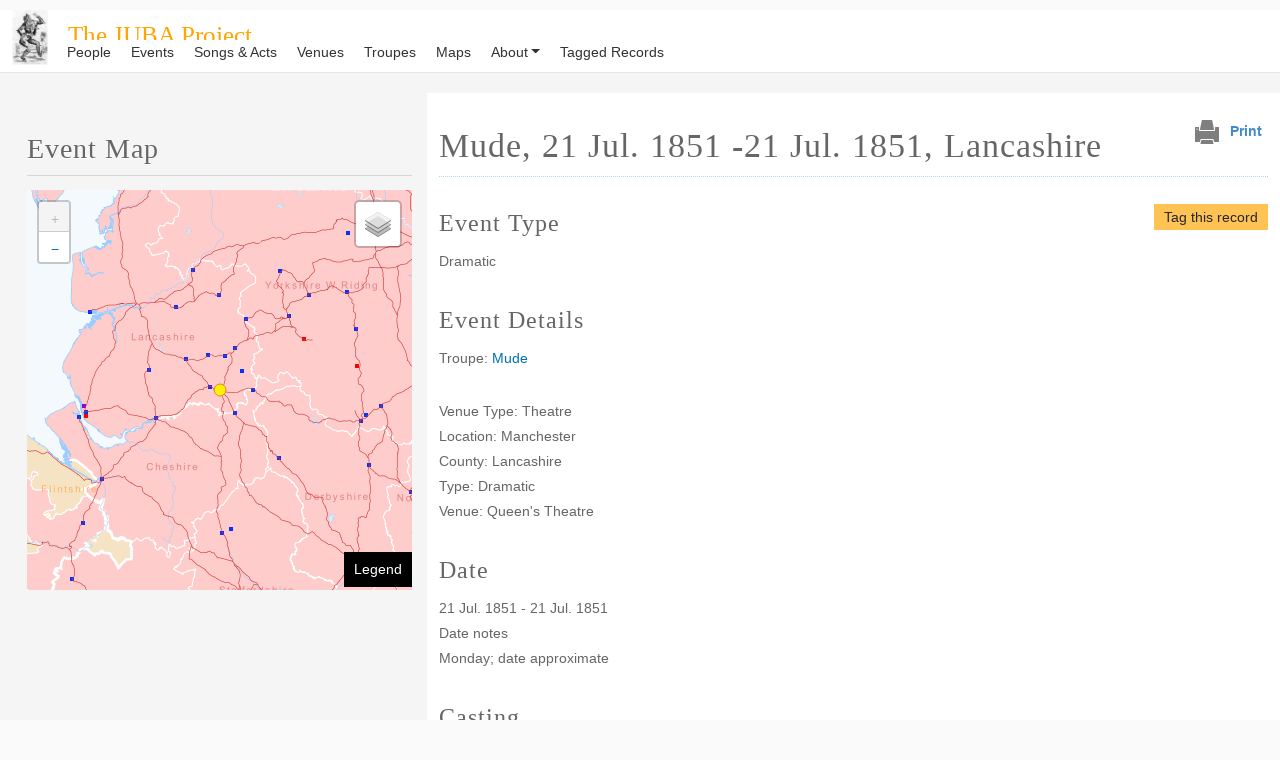

--- FILE ---
content_type: text/html; charset=UTF-8
request_url: https://library2.utm.utoronto.ca/otra/minstrels/content/mude-21-jul-1851-21-jul-1851-lancashire
body_size: 8825
content:
<!DOCTYPE html>
<html lang="en" dir="ltr" style="--bs-primary:#000000;--bb-primary-dark:#000000;--bb-primary-light:#fff;--bs-primary-rgb:0, 0, 0;--bs-secondary:#E5E5E5;--bb-secondary-dark:#c3c3c3;--bs-secondary-rgb:229, 229, 229;--bs-link-color:#000000;--bs-link-hover-color:#000000;--bs-body-color:gray-800;--bs-body-bg:white;--bb-h1-color:base;--bb-h2-color:primary;--bb-h3-color:primary;">
  <head>
    <meta charset="utf-8" />
<link rel="canonical" href="https://library2.utm.utoronto.ca/otra/minstrels/content/mude-21-jul-1851-21-jul-1851-lancashire" />
<meta name="Generator" content="Drupal 10 (https://www.drupal.org)" />
<meta name="MobileOptimized" content="width" />
<meta name="HandheldFriendly" content="true" />
<meta name="viewport" content="width=device-width, initial-scale=1, shrink-to-fit=no" />
<meta http-equiv="x-ua-compatible" content="ie=edge" />
<link rel="icon" href="/otra/minstrels/themes/custom/otra_barrio/juba-logo.jpeg" type="image/jpeg" />

    <title>Mude, 21 Jul. 1851 -21 Jul. 1851, Lancashire | The JUBA Project</title>
    <link rel="stylesheet" media="all" href="/otra/minstrels/core/misc/components/progress.module.css?soqxlh" />
<link rel="stylesheet" media="all" href="/otra/minstrels/core/misc/components/ajax-progress.module.css?soqxlh" />
<link rel="stylesheet" media="all" href="/otra/minstrels/core/modules/system/css/components/align.module.css?soqxlh" />
<link rel="stylesheet" media="all" href="/otra/minstrels/core/modules/system/css/components/fieldgroup.module.css?soqxlh" />
<link rel="stylesheet" media="all" href="/otra/minstrels/core/modules/system/css/components/container-inline.module.css?soqxlh" />
<link rel="stylesheet" media="all" href="/otra/minstrels/core/modules/system/css/components/clearfix.module.css?soqxlh" />
<link rel="stylesheet" media="all" href="/otra/minstrels/core/modules/system/css/components/details.module.css?soqxlh" />
<link rel="stylesheet" media="all" href="/otra/minstrels/core/modules/system/css/components/hidden.module.css?soqxlh" />
<link rel="stylesheet" media="all" href="/otra/minstrels/core/modules/system/css/components/item-list.module.css?soqxlh" />
<link rel="stylesheet" media="all" href="/otra/minstrels/core/modules/system/css/components/js.module.css?soqxlh" />
<link rel="stylesheet" media="all" href="/otra/minstrels/core/modules/system/css/components/nowrap.module.css?soqxlh" />
<link rel="stylesheet" media="all" href="/otra/minstrels/core/modules/system/css/components/position-container.module.css?soqxlh" />
<link rel="stylesheet" media="all" href="/otra/minstrels/core/modules/system/css/components/reset-appearance.module.css?soqxlh" />
<link rel="stylesheet" media="all" href="/otra/minstrels/core/modules/system/css/components/resize.module.css?soqxlh" />
<link rel="stylesheet" media="all" href="/otra/minstrels/core/modules/system/css/components/system-status-counter.css?soqxlh" />
<link rel="stylesheet" media="all" href="/otra/minstrels/core/modules/system/css/components/system-status-report-counters.css?soqxlh" />
<link rel="stylesheet" media="all" href="/otra/minstrels/core/modules/system/css/components/system-status-report-general-info.css?soqxlh" />
<link rel="stylesheet" media="all" href="/otra/minstrels/core/modules/system/css/components/tablesort.module.css?soqxlh" />
<link rel="stylesheet" media="all" href="/otra/minstrels/core/../themes/contrib/bootstrap_barrio/components/menu_main/menu_main.css?soqxlh" />
<link rel="stylesheet" media="all" href="/otra/minstrels/modules/contrib/leaflet/css/leaflet_general.css?soqxlh" />
<link rel="stylesheet" media="all" href="/otra/minstrels/modules/contrib/leaflet/js/leaflet/dist/leaflet.css?soqxlh" />
<link rel="stylesheet" media="all" href="/otra/minstrels/core/modules/views/css/views.module.css?soqxlh" />
<link rel="stylesheet" media="all" href="/otra/minstrels/modules/contrib/flag/css/flag-link.css?soqxlh" />
<link rel="stylesheet" media="all" href="/otra/minstrels/modules/contrib/flag/css/flag-link-ajax.css?soqxlh" />
<link rel="stylesheet" media="all" href="/otra/minstrels/core/modules/layout_discovery/layouts/onecol/onecol.css?soqxlh" />
<link rel="stylesheet" media="all" href="/otra/minstrels/modules/contrib/msl/css/style.css?soqxlh" />
<link rel="stylesheet" media="all" href="/otra/minstrels/themes/custom/otra_barrio/css/otra-map.css?33e2ww=&amp;soqxlh" />
<link rel="stylesheet" media="all" href="/otra/minstrels/themes/contrib/bootstrap_barrio/css/components/variables.css?soqxlh" />
<link rel="stylesheet" media="all" href="/otra/minstrels/themes/custom/otra_barrio/css/style.css?dww33kjkkju=&amp;soqxlh" />
<link rel="stylesheet" media="all" href="/otra/minstrels/themes/contrib/bootstrap_barrio/css/components/user.css?soqxlh" />
<link rel="stylesheet" media="all" href="/otra/minstrels/themes/contrib/bootstrap_barrio/css/components/progress.css?soqxlh" />
<link rel="stylesheet" media="all" href="/otra/minstrels/themes/contrib/bootstrap_barrio/css/components/node.css?soqxlh" />
<link rel="stylesheet" media="all" href="//use.fontawesome.com/releases/v5.13.0/css/all.css" />
<link rel="stylesheet" media="all" href="/otra/minstrels/themes/contrib/bootstrap_barrio/css/components/affix.css?soqxlh" />
<link rel="stylesheet" media="all" href="/otra/minstrels/themes/contrib/bootstrap_barrio/css/components/book.css?soqxlh" />
<link rel="stylesheet" media="all" href="/otra/minstrels/themes/contrib/bootstrap_barrio/css/components/contextual.css?soqxlh" />
<link rel="stylesheet" media="all" href="/otra/minstrels/themes/contrib/bootstrap_barrio/css/components/feed-icon.css?soqxlh" />
<link rel="stylesheet" media="all" href="/otra/minstrels/themes/contrib/bootstrap_barrio/css/components/field.css?soqxlh" />
<link rel="stylesheet" media="all" href="/otra/minstrels/themes/contrib/bootstrap_barrio/css/components/header.css?soqxlh" />
<link rel="stylesheet" media="all" href="/otra/minstrels/themes/contrib/bootstrap_barrio/css/components/help.css?soqxlh" />
<link rel="stylesheet" media="all" href="/otra/minstrels/themes/contrib/bootstrap_barrio/css/components/icons.css?soqxlh" />
<link rel="stylesheet" media="all" href="/otra/minstrels/themes/contrib/bootstrap_barrio/css/components/image-button.css?soqxlh" />
<link rel="stylesheet" media="all" href="/otra/minstrels/themes/contrib/bootstrap_barrio/css/components/item-list.css?soqxlh" />
<link rel="stylesheet" media="all" href="/otra/minstrels/themes/contrib/bootstrap_barrio/css/components/list-group.css?soqxlh" />
<link rel="stylesheet" media="all" href="/otra/minstrels/themes/contrib/bootstrap_barrio/css/components/media.css?soqxlh" />
<link rel="stylesheet" media="all" href="/otra/minstrels/themes/contrib/bootstrap_barrio/css/components/page.css?soqxlh" />
<link rel="stylesheet" media="all" href="/otra/minstrels/themes/contrib/bootstrap_barrio/css/components/search-form.css?soqxlh" />
<link rel="stylesheet" media="all" href="/otra/minstrels/themes/contrib/bootstrap_barrio/css/components/shortcut.css?soqxlh" />
<link rel="stylesheet" media="all" href="/otra/minstrels/themes/contrib/bootstrap_barrio/css/components/sidebar.css?soqxlh" />
<link rel="stylesheet" media="all" href="/otra/minstrels/themes/contrib/bootstrap_barrio/css/components/site-footer.css?soqxlh" />
<link rel="stylesheet" media="all" href="/otra/minstrels/themes/contrib/bootstrap_barrio/css/components/skip-link.css?soqxlh" />
<link rel="stylesheet" media="all" href="/otra/minstrels/themes/contrib/bootstrap_barrio/css/components/table.css?soqxlh" />
<link rel="stylesheet" media="all" href="/otra/minstrels/themes/contrib/bootstrap_barrio/css/components/tabledrag.css?soqxlh" />
<link rel="stylesheet" media="all" href="/otra/minstrels/themes/contrib/bootstrap_barrio/css/components/tableselect.css?soqxlh" />
<link rel="stylesheet" media="all" href="/otra/minstrels/themes/contrib/bootstrap_barrio/css/components/tablesort-indicator.css?soqxlh" />
<link rel="stylesheet" media="all" href="/otra/minstrels/themes/contrib/bootstrap_barrio/css/components/ui.widget.css?soqxlh" />
<link rel="stylesheet" media="all" href="/otra/minstrels/themes/contrib/bootstrap_barrio/css/components/tabs.css?soqxlh" />
<link rel="stylesheet" media="all" href="/otra/minstrels/themes/contrib/bootstrap_barrio/css/components/toolbar.css?soqxlh" />
<link rel="stylesheet" media="all" href="/otra/minstrels/themes/contrib/bootstrap_barrio/css/components/vertical-tabs.css?soqxlh" />
<link rel="stylesheet" media="all" href="/otra/minstrels/themes/contrib/bootstrap_barrio/css/components/views.css?soqxlh" />
<link rel="stylesheet" media="all" href="/otra/minstrels/themes/contrib/bootstrap_barrio/css/components/webform.css?soqxlh" />
<link rel="stylesheet" media="all" href="/otra/minstrels/themes/contrib/bootstrap_barrio/css/components/ui-dialog.css?soqxlh" />
<link rel="stylesheet" media="all" href="/otra/minstrels/themes/contrib/bootstrap_barrio/css/components/img-fluid.css?soqxlh" />
<link rel="stylesheet" media="all" href="/otra/minstrels/themes/contrib/bootstrap_barrio/css/components/sidebar-collapse.css?soqxlh" />
<link rel="stylesheet" media="all" href="//cdn.jsdelivr.net/npm/bootstrap@5.2.0/dist/css/bootstrap.min.css" />
<link rel="stylesheet" media="all" href="/otra/minstrels/themes/custom/otra_barrio/css/colors.css?soqxlh" />
<link rel="stylesheet" media="all" href="/otra/minstrels/themes/custom/otra_barrio/css/img-hover.css?soqxlh" />
<link rel="stylesheet" media="all" href="/otra/minstrels/themes/custom/otra_barrio/css/otra-main.css?soqxlh" />
<link rel="stylesheet" media="all" href="/otra/minstrels/themes/contrib/bootstrap_barrio/css/colors/colors.css?soqxlh" />
<link rel="stylesheet" media="print" href="/otra/minstrels/themes/contrib/bootstrap_barrio/css/print.css?soqxlh" />
<link rel="stylesheet" media="all" href="/otra/minstrels/themes/contrib/bootstrap_barrio/css/components/navigation.css?soqxlh" />
<link rel="stylesheet" media="all" href="/otra/minstrels/sites/library2.utm.utoronto.ca.otra.minstrels/files/asset_injector/css/sitename-905dd9705693b439758f700c6c851dc4.css?soqxlh" />

    <script type="application/json" data-drupal-selector="drupal-settings-json">{"path":{"baseUrl":"\/otra\/minstrels\/","pathPrefix":"","currentPath":"node\/489650","currentPathIsAdmin":false,"isFront":false,"currentLanguage":"en"},"pluralDelimiter":"\u0003","suppressDeprecationErrors":true,"ajaxPageState":{"libraries":"[base64]","theme":"otra_barrio","theme_token":null},"ajaxTrustedUrl":[],"gtag":{"tagId":"G-T01FQBDHHR","consentMode":true,"otherIds":[""],"events":[],"additionalConfigInfo":[]},"colorbox":{"opacity":"0.85","current":"{current} of {total}","previous":"\u00ab Prev","next":"Next \u00bb","close":"Close","maxWidth":"98%","maxHeight":"98%","fixed":true,"mobiledetect":true,"mobiledevicewidth":"480px"},"views":{"ajax_path":"\/otra\/minstrels\/views\/ajax","ajaxViews":{"views_dom_id:8184cdaccd87a13a9bd1e4d47ed1e034ab4f4f197e6bf8fa3e28b513be2457a9":{"view_name":"bibliography_all","view_display_id":"block_5","view_args":"489650","view_path":"\/node\/489650","view_base_path":"bibliography\/all","view_dom_id":"8184cdaccd87a13a9bd1e4d47ed1e034ab4f4f197e6bf8fa3e28b513be2457a9","pager_element":0},"views_dom_id:ecf76df8cb7f1abfa9188d35c09cd04ccc27f5743fe5ee62e921629e201121dc":{"view_name":"event_list","view_display_id":"block_6","view_args":"489650","view_path":"\/node\/489650","view_base_path":"event-list","view_dom_id":"ecf76df8cb7f1abfa9188d35c09cd04ccc27f5743fe5ee62e921629e201121dc","pager_element":0},"views_dom_id:130fe6187fd8b53589a65d8f210d23012b0340e298772d3a3ae5b0da1393df12":{"view_name":"event_list","view_display_id":"block_4","view_args":"489650","view_path":"\/node\/489650","view_base_path":"event-list","view_dom_id":"130fe6187fd8b53589a65d8f210d23012b0340e298772d3a3ae5b0da1393df12","pager_element":0},"views_dom_id:6969d5268cf08c160c601a8443cfc147d71684da22cd632d2d051c16f91248cf":{"view_name":"event_list","view_display_id":"block_5","view_args":"489650","view_path":"\/node\/489650","view_base_path":"event-list","view_dom_id":"6969d5268cf08c160c601a8443cfc147d71684da22cd632d2d051c16f91248cf","pager_element":0},"views_dom_id:7daa87d3328101fb78884839bdcee89a70254c2b240ca74c0d43a32bc92e48eb":{"view_name":"event_list","view_display_id":"block_2","view_args":"489650","view_path":"\/node\/489650","view_base_path":"event-list","view_dom_id":"7daa87d3328101fb78884839bdcee89a70254c2b240ca74c0d43a32bc92e48eb","pager_element":0},"views_dom_id:b539aff5838af4a6f31fdf4e71ceedb759dbf13abf07489e500965d2dde0a81a":{"view_name":"event_list","view_display_id":"block_1","view_args":"489650","view_path":"\/node\/489650","view_base_path":"event-list","view_dom_id":"b539aff5838af4a6f31fdf4e71ceedb759dbf13abf07489e500965d2dde0a81a","pager_element":0},"views_dom_id:47568ef0b0abc22cbf700de7314ccde7f723ca651d79bf79bb68ea001e9779eb":{"view_name":"event_list","view_display_id":"block_3","view_args":"489650","view_path":"\/node\/489650","view_base_path":"event-list","view_dom_id":"47568ef0b0abc22cbf700de7314ccde7f723ca651d79bf79bb68ea001e9779eb","pager_element":0}}},"leaflet":{"leaflet-map-view-event-list-block-3--2":{"mapid":"leaflet-map-view-event-list-block-3--2","map":{"label":"FIlm Map","description":"","settings":{"dragging":true,"touchZoom":true,"scrollWheelZoom":true,"doubleClickZoom":true,"zoomControl":true,"attributionControl":false,"trackResize":true,"fadeAnimation":true,"zoomAnimation":true,"closePopupOnClick":true,"layerControl":true,"map_position_force":false,"zoom":4,"zoomFiner":0,"minZoom":0,"maxZoom":8,"zoomControlPosition":"topleft","center":{"lat":56.121060430261,"lon":-2.197265646166},"path":"{\u0022color\u0022:\u0022#3388ff\u0022,\u0022opacity\u0022:\u00221.0\u0022,\u0022stroke\u0022:true,\u0022weight\u0022:3,\u0022fill\u0022:\u0022depends\u0022,\u0022fillColor\u0022:\u0022*\u0022,\u0022fillOpacity\u0022:\u00220.2\u0022,\u0022radius\u0022:\u00226\u0022}","leaflet_markercluster":{"control":false,"options":"{\u0022spiderfyOnMaxZoom\u0022:true,\u0022showCoverageOnHover\u0022:true,\u0022removeOutsideVisibleBounds\u0022:false}","excluded":"0","include_path":false},"fullscreen":{"control":false,"options":"{\u0022position\u0022:\u0022topleft\u0022,\u0022pseudoFullscreen\u0022:false}"},"gestureHandling":false,"reset_map":{"control":false,"options":"{\u0022position\u0022:\u0022topleft\u0022,\u0022title\u0022:\u0022Reset View\u0022}"},"map_scale":{"control":false,"options":"{\u0022position\u0022:\u0022bottomright\u0022,\u0022maxWidth\u0022:100,\u0022metric\u0022:true,\u0022imperial\u0022:false,\u0022updateWhenIdle\u0022:false}"},"locate":{"control":false,"options":"{\u0022position\u0022:\u0022topright\u0022,\u0022setView\u0022:\u0022untilPanOrZoom\u0022,\u0022returnToPrevBounds\u0022:true,\u0022keepCurrentZoomLevel\u0022:true,\u0022strings\u0022:{\u0022title\u0022:\u0022Locate my position\u0022}}","automatic":false},"fitbounds_options":"{\u0022padding\u0022:[0,0]}","geocoder":{"control":false,"settings":{"autocomplete":{"placeholder":"Search Address","title":"Search an Address on the Map"},"position":"topright","input_size":20,"providers":[],"min_terms":4,"delay":800,"zoom":16,"popup":false,"options":""}},"map_lazy_load":{"lazy_load":false}},"layers":{"Minstrels coverage by county":{"urlTemplate":"https:\/\/library2.utm.utoronto.ca\/tileserver\/JUBA_gis_counties_base\/{z}\/{x}\/{y}.png","options":{"urlTemplate":"https:\/\/library2.utm.utoronto.ca\/tileserver\/JUBA_gis_counties_base\/{z}\/{x}\/{y}.png","attribution":"","minZoom":6,"maxZoom":15,"opacity":1,"subdomains":"","errorTileUrl":"","zoomOffset":0,"tms":false,"zoomReverse":false,"detectRetina":true,"layer_type":"base"},"type":"tilelayer","layer_type":"base"},"Relief map":{"urlTemplate":"https:\/\/library2.utm.utoronto.ca\/tileserver\/REED_gis_relief\/{z}\/{x}\/{y}.png","options":{"urlTemplate":"https:\/\/library2.utm.utoronto.ca\/tileserver\/REED_gis_relief\/{z}\/{x}\/{y}.png","attribution":"","minZoom":0,"maxZoom":18,"opacity":1,"subdomains":"","errorTileUrl":"","zoomOffset":0,"tms":false,"zoomReverse":false,"detectRetina":false,"layer_type":"base"},"type":"tilelayer","layer_type":"base"},"OpenStreetMap (Mapnik)":{"urlTemplate":"\/\/{s}.tile.openstreetmap.org\/{z}\/{x}\/{y}.png","options":{"maxZoom":19,"attribution":"\u0026copy; \u003Ca href=\u0022https:\/\/www.openstreetmap.org\/copyright\u0022 rel=\u0022noopener noreferrer\u0022\u003EOpenStreetMap\u003C\/a\u003E contributors"}},"All venues":{"urlTemplate":"https:\/\/library2.utm.utoronto.ca\/tileserver\/JUBA_gis_pcode123\/{z}\/{x}\/{y}.png","options":{"urlTemplate":"https:\/\/library2.utm.utoronto.ca\/tileserver\/JUBA_gis_pcode123\/{z}\/{x}\/{y}.png","attribution":"","minZoom":0,"maxZoom":18,"opacity":1,"subdomains":"","errorTileUrl":"","zoomOffset":0,"tms":false,"zoomReverse":false,"detectRetina":false,"layer_type":"overlay"},"type":"tilelayer","layer_type":"overlay","layer_hidden":false},"Main travel routes ca 1850":{"urlTemplate":"https:\/\/library2.utm.utoronto.ca\/tileserver\/JUBA_gis_roads\/{z}\/{x}\/{y}.png","options":{"urlTemplate":"https:\/\/library2.utm.utoronto.ca\/tileserver\/JUBA_gis_roads\/{z}\/{x}\/{y}.png","attribution":"","minZoom":0,"maxZoom":18,"opacity":1,"subdomains":"","errorTileUrl":"","zoomOffset":0,"tms":false,"zoomReverse":false,"detectRetina":false,"layer_type":"overlay"},"type":"tilelayer","layer_type":"overlay","layer_hidden":false},"JUBA_gis_pcode456":{"urlTemplate":"https:\/\/library2.utm.utoronto.ca\/tileserver\/JUBA_gis_pcode456\/{z}\/{x}\/{y}.png","options":{"urlTemplate":"https:\/\/library2.utm.utoronto.ca\/tileserver\/JUBA_gis_pcode456\/{z}\/{x}\/{y}.png","attribution":"","minZoom":0,"maxZoom":18,"opacity":1,"subdomains":"","errorTileUrl":"","zoomOffset":0,"tms":false,"zoomReverse":false,"detectRetina":false,"layer_type":"overlay"},"type":"tilelayer","layer_type":"overlay","layer_hidden":false}},"leaflet_layers":true,"id":"leaflet-map-view-event-list-block-3--2","geofield_cardinality":-1},"features":[{"type":"point","lat":53.481175997366,"lon":-2.2413179877308,"entity_id":"489650","weight":0,"popup":{"value":"Mude, 21 Jul. 1851 -21 Jul. 1851, Lancashire","options":"{\u0022maxWidth\u0022:\u0022300\u0022,\u0022minWidth\u0022:\u002250\u0022,\u0022autoPan\u0022:true}"},"icon":{"iconType":"circle_marker","iconUrl":"","shadowUrl":"","className":"","iconSize":{"x":"","y":""},"iconAnchor":{"x":"","y":""},"shadowSize":{"x":"","y":""},"shadowAnchor":{"x":"","y":""},"popupAnchor":{"x":"","y":""},"html":"\u003Cdiv\u003E\u003C\/div\u003E","html_class":"leaflet-map-divicon","circle_marker_options":"{\u0022radius\u0022:6,\u0022color\u0022:\u0022#DC853D\u0022,\u0022fillColor\u0022:\u0022#FFF100\u0022,\u0022fillOpacity\u0022:1,\u0022stroke\u0022:true,\u0022weight\u0022:1,\u0022interactive\u0022:true}"}}]}},"user":{"uid":0,"permissionsHash":"9f14a48ead4791afbcf920f81066df787b119d0ad4c82de0f2a5a71e40d347aa"}}</script>
<script src="/otra/minstrels/core/misc/drupalSettingsLoader.js?v=10.4.0"></script>
<script src="/otra/minstrels/modules/contrib/google_tag/js/gtag.js?soqxlh"></script>

  </head>
  <body class="layout-one-sidebar layout-sidebar-first page-node-489650 minstrels node hello path-node node--type-event">
    <a href="#main-content" class="visually-hidden-focusable">
      Skip to main content
    </a>
    
      <div class="dialog-off-canvas-main-canvas" data-off-canvas-main-canvas>
    
<div id="page-wrapper">
  <div id="page">
    <header id="header" class="header" role="banner" aria-label="Site header">
                               
                         <div class="container-fluid">
                 

  <div id="logo_area" class="justify-content-center">
  <div id="logo_img_area">
    <a href="/otra/minstrels/" title="Home"><img src="/otra/minstrels/themes/custom/otra_barrio/juba-logo.jpeg" alt="Home" class="img-fluid d-inline-block align-top" /></a>
    </div>

  <div id="name_slogan">
  <h1 id="site-name">
  <a href="/otra/minstrels/" title="Home">

  The JUBA Project
  </a>

      <div class="align-top site-name-slogan">
  Early Blackface Minstrelsy in Britain 1842-1852
  </div>
    </h1>
  </div>
  </div>





             </div>
              <div class="container-fluid container-nav">
                          
            <nav class="navbar bg-light navbar-expand-sm" id="navbar-main">

            

                              <button class="navbar-toggler collapsed" type="button" data-bs-toggle="collapse" data-bs-target="#CollapsingNavbar" aria-controls="CollapsingNavbar" aria-expanded="false" aria-label="Toggle navigation"><span class="navbar-toggler-icon"></span></button>
              <!--  <div class="collapse navbar-collapse justify-content-end" id="CollapsingNavbar">-->

                               <div class="collapse navbar-collapse justify-content-start" id="CollapsingNavbar">
               
                   
                                      <nav role="navigation" aria-labelledby="navbar-top-menu" id="navbar-top" class="nav navbar navbar-expand-lg navbar-lightbg- block block-menu navigation menu--main">
            
  <h2 class="visually-hidden" id="navbar-top-menu">Main navigation</h2>
  

        
              <ul class="clearfix nav navbar-nav" data-component-id="bootstrap_barrio:menu_main">
                    <li class="nav-item">
                          <a href="/otra/minstrels/patrons-list" class="nav-link nav-link--otra-minstrels-patrons-list" data-drupal-link-system-path="patrons-list">People</a>
              </li>
                <li class="nav-item">
                          <a href="/otra/minstrels/event-list" class="nav-link nav-link--otra-minstrels-event-list" data-drupal-link-system-path="event-list">Events</a>
              </li>
                <li class="nav-item">
                          <a href="/otra/minstrels/songs-acts" class="nav-link nav-link--otra-minstrels-songs-acts" data-drupal-link-system-path="songs-acts">Songs &amp; Acts</a>
              </li>
                <li class="nav-item">
                          <a href="/otra/minstrels/venue-list" class="nav-link nav-link--otra-minstrels-venue-list" data-drupal-link-system-path="venue-list">Venues</a>
              </li>
                <li class="nav-item">
                          <a href="/otra/minstrels/troupe-list" class="nav-link nav-link--otra-minstrels-troupe-list" data-drupal-link-system-path="troupe-list">Troupes</a>
              </li>
                <li class="nav-item">
                          <a href="/otra/minstrels/content/maps" class="nav-link nav-link--otra-minstrels-content-maps" data-drupal-link-system-path="node/485690">Maps</a>
              </li>
                <li class="nav-item menu-item--expanded dropdown">
                          <a href="/otra/minstrels/content/about" class="nav-link dropdown-toggle nav-link--otra-minstrels-content-about" data-bs-toggle="dropdown" aria-expanded="false" aria-haspopup="true" data-drupal-link-system-path="node/243673">About</a>
                        <ul class="dropdown-menu">
                    <li class="dropdown-item menu-item--expanded dropdown">
                          <a href="https://library2.utm.utoronto.ca/otra" class="dropdown-toggle nav-link-https--library2utmutorontoca-otra" data-bs-toggle="dropdown" aria-expanded="false" aria-haspopup="true">OTRA</a>
                        <ul class="dropdown-menu">
                    <li class="dropdown-item">
                          <a href="https://library2.utm.utoronto.ca/otra/usfilmcanada" class="nav-link-https--library2utmutorontoca-otra-usfilmcanada">American Popular Film in Canada</a>
              </li>
                <li class="dropdown-item">
                          <a href="https://library2.utm.utoronto.ca/otra/canadawest" class="nav-link-https--library2utmutorontoca-otra-canadawest">Canada West: Fringes of Show Business</a>
              </li>
                <li class="dropdown-item">
                          <a href="https://library2.utm.utoronto.ca/otra/reed" class="nav-link-https--library2utmutorontoca-otra-reed">REED Patrons and Performances</a>
              </li>
                <li class="dropdown-item">
                          <a href="https://library2.utm.utoronto.ca/otra/minstrels" class="nav-link-https--library2utmutorontoca-otra-minstrels">The JUBA Project</a>
              </li>
        </ul>
  
              </li>
                <li class="dropdown-item">
                          <a href="/otra/minstrels/content/about" class="nav-link--otra-minstrels-content-about" data-drupal-link-system-path="node/243673">About</a>
              </li>
                <li class="dropdown-item">
                          <a href="/otra/minstrels/content/bibliography" class="nav-link--otra-minstrels-content-bibliography" data-drupal-link-system-path="node/485692">Bibliography</a>
              </li>
                <li class="dropdown-item">
                          <a href="/otra/minstrels/content/sources-evidence" class="nav-link--otra-minstrels-content-sources-evidence" data-drupal-link-system-path="node/244951">Sources of Evidence</a>
              </li>
                <li class="dropdown-item">
                          <a href="/otra/minstrels/content/present-data-coverage" class="nav-link--otra-minstrels-content-present-data-coverage" data-drupal-link-system-path="node/244952">Present Data Coverage</a>
              </li>
                <li class="dropdown-item">
                          <a href="/otra/minstrels/content/development-team" class="nav-link--otra-minstrels-content-development-team" data-drupal-link-system-path="node/244953">Development Team</a>
              </li>
                <li class="dropdown-item">
                          <a href="/otra/minstrels/content/credits-and-sponsors" class="nav-link--otra-minstrels-content-credits-and-sponsors" data-drupal-link-system-path="node/246350">Credits and Sponsors</a>
              </li>
        </ul>
  
              </li>
                <li class="nav-item">
                          <a href="/otra/minstrels/tagged-records" class="nav-link nav-link--otra-minstrels-tagged-records" data-drupal-link-system-path="tagged-records">Tagged Records</a>
              </li>
        </ul>
  



  </nav>


                                                    </div>
                                            <button class="navbar-toggler navbar-toggler-left collapsed" type="button" data-bs-toggle="collapse" data-bs-target="#CollapsingLeft" aria-controls="CollapsingLeft" aria-expanded="false" aria-label="Toggle navigation"></button>
                          </div>
          </nav>
                  </header>
            <div id="main-wrapper" class="layout-main-wrapper clearfix">
              <div id="main" class="container-fluid">
          
          <div class="row row-offcanvas row-offcanvas-left clearfix">
              <main class="main-content col order-last sidebar-offcanvas" id="content" role="main">
                <section class="section">
                <div class="align-items-end print" style="float:right;"><img src="/otra/sites/default/files/print.png" style="padding:5px;"/><span class="print-btn"><button data-print-element-id="block-bootstrap-reed-system-main">Print</button>
</span></div>
                  <a href="#main-content" id="main-content" tabindex="-1"></a>
                    <div data-drupal-messages-fallback class="hidden"></div>
<div id="block-otra-barrio-page-title" class="block block-core block-page-title-block">
  
    
      <div class="content">
      
  <h1 class="title"><span class="field field--name-title field--type-string field--label-hidden">Mude, 21 Jul. 1851 -21 Jul. 1851, Lancashire</span>
</h1>


    </div>
  </div>
<div id="block-bootstrap-minstrel-system-main" class="block block-system block-system-main-block">
  
    
      <div class="content">
      

<article data-history-node-id="489650" class="node node--type-event node--view-mode-full clearfix">
  <header>
    
        
      </header>
  <div class="node__content clearfix">
      <div class="layout layout--onecol">
    <div  class="layout__region layout__region--content">
      <div class="block block-layout-builder block-extra-field-blocknodeeventflag-tag">
  
    
      <div class="content">
      <div class="flag flag-tag js-flag-tag-489650 action-flag"><a title="" href="/otra/minstrels/flag/flag/tag/489650?destination=/otra/minstrels/content/mude-21-jul-1851-21-jul-1851-lancashire&amp;token=Cc2_s3ek7EIg0gDtUclw53VFpui9oN6RHGtI4rKvf2g" class="use-ajax" rel="nofollow">Tag this record</a></div>
    </div>
  </div>
<div class="block block-layout-builder block-field-blocknodeeventfield-event-type-taxonomy">
  
      <h2>Event Type</h2>
    
      <div class="content">
      
      <div class="field field--name-field-event-type-taxonomy field--type-entity-reference field--label-hidden field__items">
              <div class="field__item">Dramatic</div>
          </div>
  
    </div>
  </div>
<div class="views-element-container block block-views block-views-blockevent-list-block-1">
  
      <h2>Event Details</h2>
    
      <div class="content">
      <div><div class="view view-event-list view-id-event_list view-display-id-block_1 js-view-dom-id-b539aff5838af4a6f31fdf4e71ceedb759dbf13abf07489e500965d2dde0a81a">
  
    
      
      <div class="view-content row">
          <div class="views-row">
    <div class="views-field views-field-title"><span class="views-label views-label-title">Troupe: </span><span class="field-content"><a href="/otra/minstrels/content/mude-0" hreflang="und">Mude</a></span></div>
  </div>

    </div>
  
          </div>
</div>

    </div>
  </div>
<div class="views-element-container block block-views block-views-blockevent-list-block-2">
  
    
      <div class="content">
      <div><div class="view view-event-list view-id-event_list view-display-id-block_2 js-view-dom-id-7daa87d3328101fb78884839bdcee89a70254c2b240ca74c0d43a32bc92e48eb">
  
    
      
      <div class="view-content row">
          <div class="views-row">
    <span class="views-field views-field-field-auspices"><span class="views-label views-label-field-auspices">Venue Type: </span><span class="field-content">Theatre</span></span><br /><span class="views-field views-field-field-region"><span class="views-label views-label-field-region">Location: </span><span class="field-content">Manchester</span></span><br /><span class="views-field views-field-field-county"><span class="views-label views-label-field-county">County: </span><span class="field-content">Lancashire</span></span><br /><span class="views-field views-field-field-event-type-taxonomy"><span class="views-label views-label-field-event-type-taxonomy">Type: </span><span class="field-content">Dramatic</span></span><br /><span class="views-field views-field-field-venuelist"><span class="views-label views-label-field-venuelist">Venue: </span><span class="field-content">Queen&#039;s Theatre</span></span>
  </div>

    </div>
  
          </div>
</div>

    </div>
  </div>
<div class="views-element-container block block-views block-views-blockevent-list-block-5">
  
      <h2>Date</h2>
    
      <div class="content">
      <div><div class="view view-event-list view-id-event_list view-display-id-block_5 js-view-dom-id-6969d5268cf08c160c601a8443cfc147d71684da22cd632d2d051c16f91248cf">
  
    
      
      <div class="view-content row">
          <div class="views-row">
    <div class="views-field views-field-nothing"><span class="field-content"><time datetime="1851-07-21T12:00:00Z" class="datetime">21 Jul. 1851</time>
 - <time datetime="1851-07-21T12:00:00Z" class="datetime">21 Jul. 1851</time>
</span></div><div class="views-field views-field-field-event-date-memo"><span class="views-label views-label-field-event-date-memo">Date notes</span><div class="field-content">Monday; date approximate<br />
		</div></div>
  </div>

    </div>
  
      
          </div>
</div>

    </div>
  </div>
<div class="views-element-container block block-views block-views-blockevent-list-block-4">
  
      <h2>Casting</h2>
    
      <div class="content">
      <div><div class="view view-event-list view-id-event_list view-display-id-block_4 js-view-dom-id-130fe6187fd8b53589a65d8f210d23012b0340e298772d3a3ae5b0da1393df12">
  
    
      
      <div class="view-content row">
          <div class="views-row">
    <div class="views-field views-field-nothing"><span class="field-content"><a href="/otra/minstrels/content/mude-0" hreflang="und">Mude</a></span></div>
  </div>

    </div>
  
          </div>
</div>

    </div>
  </div>
<div class="views-element-container block block-views block-views-blockevent-list-block-6">
  
      <h2>Event Program</h2>
    
      <div class="content">
      <div><div class="view view-event-list view-id-event_list view-display-id-block_6 js-view-dom-id-ecf76df8cb7f1abfa9188d35c09cd04ccc27f5743fe5ee62e921629e201121dc">
  
    
      <div class="view-header">
      Displaying 1 - 3 of 3
    </div>
      
      <div class="view-content row">
      <table class="table cols-7">
        <thead>
      <tr>
                                                  <th id="view-field-itemtitle-table-column" class="views-field views-field-field-itemtitle" scope="col">Title</th>
                                                  <th class="views-field views-field-field-troupename" scope="col"></th>
                                                  <th class="views-field views-field-field-lastname" scope="col"></th>
                                                  <th id="view-nothing-table-column" class="views-field views-field-nothing" scope="col">Performed Person / Troupe</th>
                                                  <th id="view-field-item-notes-table-column" class="views-field views-field-field-item-notes" scope="col">Notes</th>
                                                  <th id="view-field-mode-of-performance-table-column" class="views-field views-field-field-mode-of-performance" scope="col">Type</th>
                                                  <th class="views-field views-field-edit-node" scope="col"></th>
              </tr>
          </thead>
    <tbody>
          <tr>
                                                                                                        <td headers="view-field-itemtitle-table-column" class="views-field views-field-field-itemtitle">Othello          </td>
                                                                                                        <td class="views-field views-field-field-troupename">Mude          </td>
                                                                                                        <td class="views-field views-field-field-lastname">          </td>
                                                                                                        <td headers="view-nothing-table-column" class="views-field views-field-nothing">Mude          </td>
                                                                                                        <td headers="view-field-item-notes-table-column" class="views-field views-field-field-item-notes"><br><b>Casting</b>:
<li>Othello - Mr. Mude
<li>Emilia - Mrs. Weston 
<li>Iago - Mr. Chas. Dillon
<li>? - Mrs. Dillon          </td>
                                                                                                        <td headers="view-field-mode-of-performance-table-column" class="views-field views-field-field-mode-of-performance">Play          </td>
                                                                                                        <td class="views-field views-field-edit-node">          </td>
              </tr>
            </tbody>
</table>

    </div>
  
      
          </div>
</div>

    </div>
  </div>
<div class="views-element-container block block-views block-views-blockbibliography-all-block-5">
  
      <h2>Bibliographic Sources<a id="bibliographic-source-patron"></a></h2>
    
      <div class="content">
      <div><div class="view view-bibliography-all view-id-bibliography_all view-display-id-block_5 js-view-dom-id-8184cdaccd87a13a9bd1e4d47ed1e034ab4f4f197e6bf8fa3e28b513be2457a9">
  
    
      <div class="view-header">
      <p><a href="/otra/reed/bibliography-abbreviations">View a list of abbreviations.</a></p>

    </div>
      
      <div class="view-content row">
      <div class="item-list-2">
  
  <ul>

          <li><div class="views-field views-field-nothing"><span class="field-content">  <em>Era (London)</em>  July 27, 1851:  12:4.  </span></div><div class="views-field views-field-field-bibrecordlinknote"><div class="field-content"><div class="noteheading">Info in Record:</div><ul class="notes">  
<li>Performance Type:   
Dramatic
<li>Performers Listed: “Mrs. Weston appeared as Emilia”; “Mrs. Dillon”; “Mr. Mude” (Othello); “Mr. Chas. Dillon’s Iago”; 
<li>Days & Times: “Monday”
<li>Venue Name: “Queen’s Theatre” Manchester
<li>Program Info: “Othello”
<li>Other:
description/review
reception,
other (blackface performance context - mentions that Othello has been performed by five different men in Manchester over five weeks)
</ul>
</div></div></li>
    
  </ul>

</div>

    </div>
  
          </div>
</div>

    </div>
  </div>

    </div>
  </div>

  </div>
</article>

    </div>
  </div>


                </section>
              </main>
                          <div class="sidebar_first sidebar col-md-4 order-first" id="sidebar_first">
                <aside class="section" role="complementary">
                    <div class="views-element-container block block-views block-views-blockevent-list-block-3" id="block-otra-barrio-views-block-event-list-block-3--2">
  
      <h2>Event Map</h2>
    
      <div class="content">
      <div><div class="view view-event-list view-id-event_list view-display-id-block_3 js-view-dom-id-47568ef0b0abc22cbf700de7314ccde7f723ca651d79bf79bb68ea001e9779eb">
  
    
      
      <div class="view-content row">
      <div id="leaflet-map-view-event-list-block-3--2"  style="min-width: 150px; height: 400px"></div>

    </div>
  
            <div class="view-footer">
      <div id="mapLegend"><a class="legend">Legend</a><br>
<div id="popup" class="popupContainer"><img src="/otra/sites/default/files/legend-REED-patron-detail.png"></div>
</div>
<div id="layer_switcher"></div>

    </div>
    </div>
</div>

    </div>
  </div>


                </aside>
              </div>
                                  </div>
        </div>
          </div>
        <footer class="site-footer">
              <div class="container-fluid">
                                <div class="site-footer__bottom_">
                <section class="row region region-footer-fifth">
    <div id="block-otra-barrio-frontpageplaceholder" class="block-content-basic block block-block-content block-block-content1affbfd4-4525-4dd7-860c-b7c8cc17bc91">
  
    
      <div class="content">
      
            <div class="clearfix text-formatted field field--name-body field--type-text-with-summary field--label-hidden field__item"><div id="footer-block" class="row">
<div class="text-end"><h4 class="reed">JUBA Project</h4>
<a href="/otra/minstrels/contact">Share your feedback</a>
</div>
<div class="text-start">
    <h4><a href="http://its.library.utoronto.ca/projects-humanities">UTL&nbsp;Digital Scholarship</a></h4>
<p>Information Technology Services<br>130 St. George Street, 7th Floor<br>Toronto, ON<br>Canada&nbsp;M5S 1A5</p>
<p><a href="http://onesearch.library.utoronto.ca/" target="_blank"><img alt="UTL" src="https://content.library.utoronto.ca/common/css/header/UTL-logo-35px-white4.png"></a></p>

</div>
</div>
<div id="copyright" class="text-center">
<p>All contents copyright © The Exhibition &amp; Receiption of American Popular Film in Canada - 2012.</p>
</div>  </div>
      
    </div>
  </div>

  </section>

            </div>
                  </div>
          </footer>
  </div>
</div>

  </div>

    
    <script src="/otra/minstrels/core/assets/vendor/jquery/jquery.min.js?v=3.7.1"></script>
<script src="/otra/minstrels/core/assets/vendor/once/once.min.js?v=1.0.1"></script>
<script src="/otra/minstrels/core/misc/drupal.js?v=10.4.0"></script>
<script src="/otra/minstrels/core/misc/drupal.init.js?v=10.4.0"></script>
<script src="/otra/minstrels/core/assets/vendor/tabbable/index.umd.min.js?v=6.2.0"></script>
<script src="/otra/minstrels/sites/library2.utm.utoronto.ca.otra.minstrels/files/asset_injector/js/jquery_innerpages-3f2e4d39a3397d253e1750fbcdf00d01.js?soqxlh"></script>
<script src="/otra/minstrels/themes/contrib/bootstrap_barrio/js/barrio.js?v=10.4.0"></script>
<script src="/otra/minstrels/themes/contrib/bootstrap_barrio/js/sidebar-collapse.js?v=10.4.0"></script>
<script src="//cdn.jsdelivr.net/npm/bootstrap@5.2.0/dist/js/bootstrap.bundle.min.js"></script>
<script src="/otra/minstrels/modules/contrib/colorbox/js/colorbox.js?v=10.4.0"></script>
<script src="/otra/minstrels/libraries/colorbox/jquery.colorbox-min.js?v=10.4.0"></script>
<script src="/otra/minstrels/modules/contrib/colorbox_inline/js/colorbox_inline.js?soqxlh"></script>
<script src="/otra/minstrels/core/misc/progress.js?v=10.4.0"></script>
<script src="/otra/minstrels/core/assets/vendor/loadjs/loadjs.min.js?v=4.3.0"></script>
<script src="/otra/minstrels/core/misc/debounce.js?v=10.4.0"></script>
<script src="/otra/minstrels/core/misc/announce.js?v=10.4.0"></script>
<script src="/otra/minstrels/core/misc/message.js?v=10.4.0"></script>
<script src="/otra/minstrels/themes/contrib/bootstrap_barrio/js/messages.js?soqxlh"></script>
<script src="/otra/minstrels/core/misc/ajax.js?v=10.4.0"></script>
<script src="/otra/minstrels/modules/contrib/flag/js/flag-action_link_flash.js?v=10.4.0"></script>
<script src="/otra/minstrels/modules/contrib/google_tag/js/gtag.ajax.js?soqxlh"></script>
<script src="/otra/minstrels/modules/contrib/leaflet/js/leaflet/dist/leaflet.js?v=1.9.4"></script>
<script src="/otra/minstrels/modules/contrib/leaflet/js/leaflet.drupal.js?soqxlh"></script>
<script src="/otra/minstrels/themes/custom/otra_barrio/js/global.js?v=10.4.0"></script>
<script src="/otra/minstrels/modules/custom/otra_leaflet_cluster/js/otra_leaflet_cluster.js?wwu2ewoyeww=&amp;v=1.x"></script>
<script src="/otra/minstrels/modules/contrib/partial_page_print/js/printButton.js?v=10.4.0"></script>
<script src="/otra/minstrels/core/misc/jquery.form.js?v=4.3.0"></script>
<script src="/otra/minstrels/core/modules/views/js/base.js?v=10.4.0"></script>
<script src="/otra/minstrels/core/modules/views/js/ajax_view.js?v=10.4.0"></script>

  </body>
</html>


--- FILE ---
content_type: text/javascript
request_url: https://library2.utm.utoronto.ca/otra/minstrels/modules/contrib/partial_page_print/js/printButton.js?v=10.4.0
body_size: 1188
content:
(function (Drupal, drupalSettings, once) {
  const printElementFrameName = 'print_element_frame';
  let printIframe;
  const init = () => {
    // Create the iframe that we can use to place the element for printing.
    if (!document.getElementById(printElementFrameName)) {
      printIframe = document.createElement('iframe');
      printIframe.setAttribute('name', printElementFrameName);
      printIframe.setAttribute('id', printElementFrameName);
      printIframe.setAttribute('src', `${window.location.origin + drupalSettings.path.baseUrl + drupalSettings.path.pathPrefix}print-document`);
      // Using style property, instead of setAttribute(), to avoid issues with strict a strict Content Security Policy.
      // See https://developer.mozilla.org/en-US/docs/Web/HTTP/Headers/Content-Security-Policy/style-src
      printIframe.style.display = 'none';
      printIframe.style.position = 'absolute';
      printIframe.setAttribute('width', '1200');
      printIframe.setAttribute('height', '100');
      document.body.appendChild(printIframe);
      // The following window is needed to hide the iframe after printing is complete. Displaying it is required for safari compatibility
      window.onafterprint = (event) => printIframe.style.display = 'none';
    }
  };

  Drupal.behaviors.partialPagePrintInit = {
    attach: function (context, settings) {
      once('partialPagePrintInit', 'html', context).forEach(element => {
        init();
      });
    }
  };

  Drupal.behaviors.partialPagePrint = {
    attach: function (context, settings) {
      once('partialPagePrint', '[data-print-element-id]', context).forEach(element => {
        element.addEventListener('click', event => {
          const buttonText = event.target.innerHTML;
          const printElementId = event.target.getAttribute('data-print-element-id');
          const elementToPrint= document.getElementById(printElementId);
          if (!elementToPrint) {
            console.error('Unable to print element with id ' + printElementId + ' because it is not found in current document.');
            return;
          }

          // Update the button text.
          event.target.innerHTML = Drupal.t('Generating...');

          // Update the iframed document title to match current page title because this can be shown on the printed page in the header.
          window.frames[printElementFrameName].document.title = document.title;

          // Place the element in the iframe to print.
          window.frames[printElementFrameName].postMessage({printableElement: elementToPrint.innerHTML}, '*');

          // Give the browser a moment to render the element in the iframe then print.
          setTimeout(() => {
            // Safari will print empty pages if left as display: none, however the onbeforeprint listener will not reliably fire with the correct timing, so we set that here.
            printIframe.style.display = 'block';
            // Print the frame
            window.frames[printElementFrameName].window.focus();
            window.frames[printElementFrameName].window.print();

            // Restore button text.
            event.target.innerHTML = buttonText;
          }, 1000 );
        });
      });
    }
  };
})(Drupal, drupalSettings, once);
